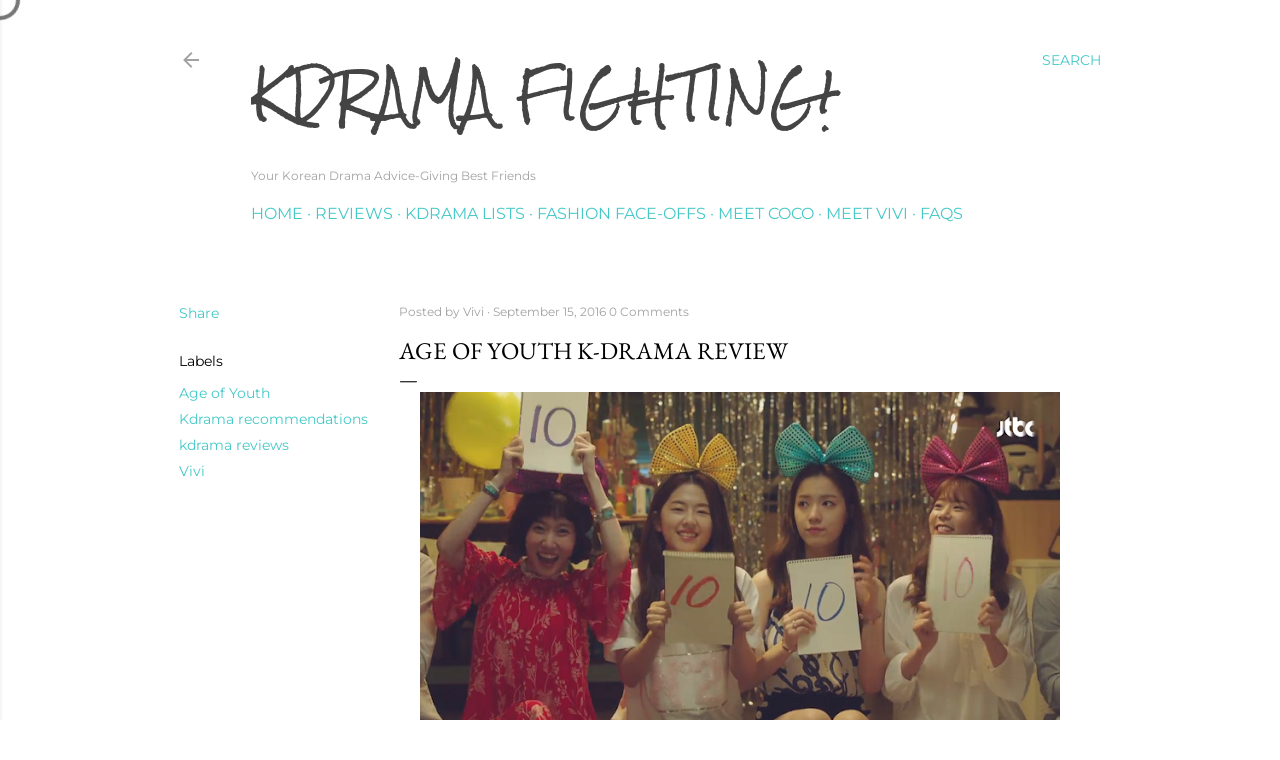

--- FILE ---
content_type: text/plain
request_url: https://www.google-analytics.com/j/collect?v=1&_v=j102&a=374238881&t=pageview&_s=1&dl=https%3A%2F%2Fwww.kdramafighting.com%2F2016%2F09%2Fage-of-youth-k-drama-review.html&ul=en-us%40posix&dt=Age%20of%20Youth%20K-Drama%20Review&sr=1280x720&vp=1280x720&_u=IEBAAEABAAAAACAAI~&jid=244912302&gjid=291327507&cid=17992315.1768408598&tid=UA-38490419-1&_gid=1206907460.1768408598&_r=1&_slc=1&z=1537983334
body_size: -452
content:
2,cG-D6C13C6PKV